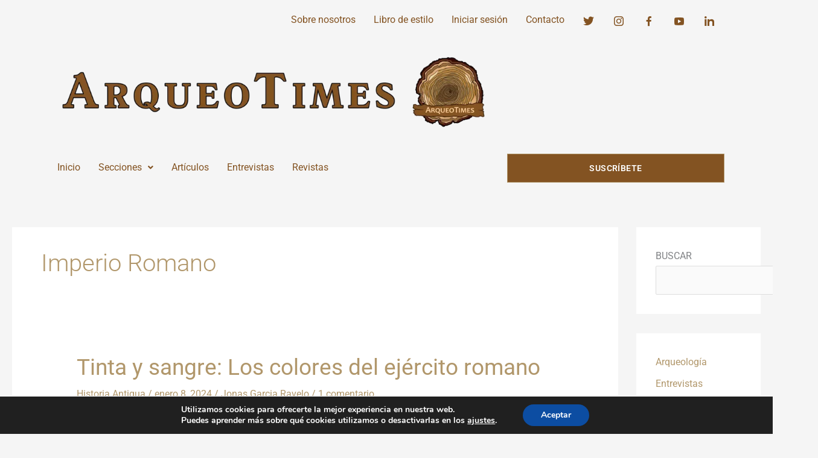

--- FILE ---
content_type: text/css
request_url: https://arqueotimes.es/wp-content/uploads/elementor/css/post-2507.css?ver=1765231981
body_size: 261
content:
.elementor-2507 .elementor-element.elementor-element-d917c8e:not(.elementor-motion-effects-element-type-background), .elementor-2507 .elementor-element.elementor-element-d917c8e > .elementor-motion-effects-container > .elementor-motion-effects-layer{background-color:#02010100;}.elementor-2507 .elementor-element.elementor-element-d917c8e{transition:background 0.3s, border 0.3s, border-radius 0.3s, box-shadow 0.3s;}.elementor-2507 .elementor-element.elementor-element-d917c8e > .elementor-background-overlay{transition:background 0.3s, border-radius 0.3s, opacity 0.3s;}.elementor-2507 .elementor-element.elementor-element-f271863 .menu-item a.hfe-menu-item{padding-left:15px;padding-right:15px;}.elementor-2507 .elementor-element.elementor-element-f271863 .menu-item a.hfe-sub-menu-item{padding-left:calc( 15px + 20px );padding-right:15px;}.elementor-2507 .elementor-element.elementor-element-f271863 .hfe-nav-menu__layout-vertical .menu-item ul ul a.hfe-sub-menu-item{padding-left:calc( 15px + 40px );padding-right:15px;}.elementor-2507 .elementor-element.elementor-element-f271863 .hfe-nav-menu__layout-vertical .menu-item ul ul ul a.hfe-sub-menu-item{padding-left:calc( 15px + 60px );padding-right:15px;}.elementor-2507 .elementor-element.elementor-element-f271863 .hfe-nav-menu__layout-vertical .menu-item ul ul ul ul a.hfe-sub-menu-item{padding-left:calc( 15px + 80px );padding-right:15px;}.elementor-2507 .elementor-element.elementor-element-f271863 .menu-item a.hfe-menu-item, .elementor-2507 .elementor-element.elementor-element-f271863 .menu-item a.hfe-sub-menu-item{padding-top:15px;padding-bottom:15px;}.elementor-2507 .elementor-element.elementor-element-f271863 ul.sub-menu{width:220px;}.elementor-2507 .elementor-element.elementor-element-f271863 .sub-menu a.hfe-sub-menu-item,
						 .elementor-2507 .elementor-element.elementor-element-f271863 nav.hfe-dropdown li a.hfe-menu-item,
						 .elementor-2507 .elementor-element.elementor-element-f271863 nav.hfe-dropdown li a.hfe-sub-menu-item,
						 .elementor-2507 .elementor-element.elementor-element-f271863 nav.hfe-dropdown-expandible li a.hfe-menu-item,
						 .elementor-2507 .elementor-element.elementor-element-f271863 nav.hfe-dropdown-expandible li a.hfe-sub-menu-item{padding-top:15px;padding-bottom:15px;}.elementor-2507 .elementor-element.elementor-element-f271863 .hfe-nav-menu__toggle{margin-left:auto;}.elementor-2507 .elementor-element.elementor-element-f271863 .menu-item a.hfe-menu-item, .elementor-2507 .elementor-element.elementor-element-f271863 .sub-menu a.hfe-sub-menu-item{color:#835322;}.elementor-2507 .elementor-element.elementor-element-f271863 .menu-item a.hfe-menu-item, .elementor-2507 .elementor-element.elementor-element-f271863 .sub-menu, .elementor-2507 .elementor-element.elementor-element-f271863 nav.hfe-dropdown, .elementor-2507 .elementor-element.elementor-element-f271863 .hfe-dropdown-expandible{background-color:#FFFFFF00;}.elementor-2507 .elementor-element.elementor-element-f271863 .menu-item a.hfe-menu-item:hover,
								.elementor-2507 .elementor-element.elementor-element-f271863 .sub-menu a.hfe-sub-menu-item:hover,
								.elementor-2507 .elementor-element.elementor-element-f271863 .menu-item.current-menu-item a.hfe-menu-item,
								.elementor-2507 .elementor-element.elementor-element-f271863 .menu-item a.hfe-menu-item.highlighted,
								.elementor-2507 .elementor-element.elementor-element-f271863 .menu-item a.hfe-menu-item:focus{color:#FFFFFF;background-color:#835322;}.elementor-2507 .elementor-element.elementor-element-f271863 .sub-menu,
								.elementor-2507 .elementor-element.elementor-element-f271863 nav.hfe-dropdown,
								.elementor-2507 .elementor-element.elementor-element-f271863 nav.hfe-dropdown-expandible,
								.elementor-2507 .elementor-element.elementor-element-f271863 nav.hfe-dropdown .menu-item a.hfe-menu-item,
								.elementor-2507 .elementor-element.elementor-element-f271863 nav.hfe-dropdown .menu-item a.hfe-sub-menu-item{background-color:#fff;}.elementor-2507 .elementor-element.elementor-element-f271863 .sub-menu li.menu-item:not(:last-child),
						.elementor-2507 .elementor-element.elementor-element-f271863 nav.hfe-dropdown li.menu-item:not(:last-child),
						.elementor-2507 .elementor-element.elementor-element-f271863 nav.hfe-dropdown-expandible li.menu-item:not(:last-child){border-bottom-style:solid;border-bottom-color:#c4c4c4;border-bottom-width:1px;}.elementor-bc-flex-widget .elementor-2507 .elementor-element.elementor-element-435007b.elementor-column .elementor-widget-wrap{align-items:center;}.elementor-2507 .elementor-element.elementor-element-435007b.elementor-column.elementor-element[data-element_type="column"] > .elementor-widget-wrap.elementor-element-populated{align-content:center;align-items:center;}.elementor-2507 .elementor-element.elementor-element-caea33a .menu-item a.hfe-menu-item{padding-left:15px;padding-right:15px;}.elementor-2507 .elementor-element.elementor-element-caea33a .menu-item a.hfe-sub-menu-item{padding-left:calc( 15px + 20px );padding-right:15px;}.elementor-2507 .elementor-element.elementor-element-caea33a .hfe-nav-menu__layout-vertical .menu-item ul ul a.hfe-sub-menu-item{padding-left:calc( 15px + 40px );padding-right:15px;}.elementor-2507 .elementor-element.elementor-element-caea33a .hfe-nav-menu__layout-vertical .menu-item ul ul ul a.hfe-sub-menu-item{padding-left:calc( 15px + 60px );padding-right:15px;}.elementor-2507 .elementor-element.elementor-element-caea33a .hfe-nav-menu__layout-vertical .menu-item ul ul ul ul a.hfe-sub-menu-item{padding-left:calc( 15px + 80px );padding-right:15px;}.elementor-2507 .elementor-element.elementor-element-caea33a .menu-item a.hfe-menu-item, .elementor-2507 .elementor-element.elementor-element-caea33a .menu-item a.hfe-sub-menu-item{padding-top:15px;padding-bottom:15px;}.elementor-2507 .elementor-element.elementor-element-caea33a ul.sub-menu{width:220px;}.elementor-2507 .elementor-element.elementor-element-caea33a .sub-menu a.hfe-sub-menu-item,
						 .elementor-2507 .elementor-element.elementor-element-caea33a nav.hfe-dropdown li a.hfe-menu-item,
						 .elementor-2507 .elementor-element.elementor-element-caea33a nav.hfe-dropdown li a.hfe-sub-menu-item,
						 .elementor-2507 .elementor-element.elementor-element-caea33a nav.hfe-dropdown-expandible li a.hfe-menu-item,
						 .elementor-2507 .elementor-element.elementor-element-caea33a nav.hfe-dropdown-expandible li a.hfe-sub-menu-item{padding-top:15px;padding-bottom:15px;}.elementor-2507 .elementor-element.elementor-element-caea33a .hfe-nav-menu__toggle{margin:0 auto;}.elementor-2507 .elementor-element.elementor-element-caea33a .menu-item a.hfe-menu-item, .elementor-2507 .elementor-element.elementor-element-caea33a .sub-menu a.hfe-sub-menu-item{color:#835322;}.elementor-2507 .elementor-element.elementor-element-caea33a .menu-item a.hfe-menu-item:hover,
								.elementor-2507 .elementor-element.elementor-element-caea33a .sub-menu a.hfe-sub-menu-item:hover,
								.elementor-2507 .elementor-element.elementor-element-caea33a .menu-item.current-menu-item a.hfe-menu-item,
								.elementor-2507 .elementor-element.elementor-element-caea33a .menu-item a.hfe-menu-item.highlighted,
								.elementor-2507 .elementor-element.elementor-element-caea33a .menu-item a.hfe-menu-item:focus{color:#FFFFFF;background-color:#835322;}.elementor-2507 .elementor-element.elementor-element-caea33a .sub-menu,
								.elementor-2507 .elementor-element.elementor-element-caea33a nav.hfe-dropdown,
								.elementor-2507 .elementor-element.elementor-element-caea33a nav.hfe-dropdown-expandible,
								.elementor-2507 .elementor-element.elementor-element-caea33a nav.hfe-dropdown .menu-item a.hfe-menu-item,
								.elementor-2507 .elementor-element.elementor-element-caea33a nav.hfe-dropdown .menu-item a.hfe-sub-menu-item{background-color:#fff;}.elementor-2507 .elementor-element.elementor-element-caea33a .sub-menu li.menu-item:not(:last-child),
						.elementor-2507 .elementor-element.elementor-element-caea33a nav.hfe-dropdown li.menu-item:not(:last-child),
						.elementor-2507 .elementor-element.elementor-element-caea33a nav.hfe-dropdown-expandible li.menu-item:not(:last-child){border-bottom-style:solid;border-bottom-color:#c4c4c4;border-bottom-width:1px;}.elementor-2507 .elementor-element.elementor-element-730cdba .elementor-button{background-color:#835322;}.elementor-2507 .elementor-element.elementor-element-730cdba .elementor-button:hover, .elementor-2507 .elementor-element.elementor-element-730cdba .elementor-button:focus{background-color:#FFFFFF;color:#835322;}.elementor-2507 .elementor-element.elementor-element-730cdba .elementor-button:hover svg, .elementor-2507 .elementor-element.elementor-element-730cdba .elementor-button:focus svg{fill:#835322;}@media(min-width:768px){.elementor-2507 .elementor-element.elementor-element-d9cd4bf{width:67.981%;}.elementor-2507 .elementor-element.elementor-element-435007b{width:31.265%;}}

--- FILE ---
content_type: text/css
request_url: https://arqueotimes.es/wp-content/uploads/elementor/css/post-2496.css?ver=1765231981
body_size: 261
content:
.elementor-2496 .elementor-element.elementor-element-111c641:not(.elementor-motion-effects-element-type-background), .elementor-2496 .elementor-element.elementor-element-111c641 > .elementor-motion-effects-container > .elementor-motion-effects-layer{background-color:#000000;}.elementor-2496 .elementor-element.elementor-element-111c641{transition:background 0.3s, border 0.3s, border-radius 0.3s, box-shadow 0.3s;}.elementor-2496 .elementor-element.elementor-element-111c641 > .elementor-background-overlay{transition:background 0.3s, border-radius 0.3s, opacity 0.3s;}.elementor-2496 .elementor-element.elementor-element-38cf30f{--grid-template-columns:repeat(0, auto);--grid-column-gap:5px;--grid-row-gap:0px;}.elementor-2496 .elementor-element.elementor-element-38cf30f .elementor-widget-container{text-align:center;}.elementor-2496 .elementor-element.elementor-element-e46ac16 .menu-item a.hfe-menu-item{padding-left:46px;padding-right:46px;}.elementor-2496 .elementor-element.elementor-element-e46ac16 .menu-item a.hfe-sub-menu-item{padding-left:calc( 46px + 20px );padding-right:46px;}.elementor-2496 .elementor-element.elementor-element-e46ac16 .hfe-nav-menu__layout-vertical .menu-item ul ul a.hfe-sub-menu-item{padding-left:calc( 46px + 40px );padding-right:46px;}.elementor-2496 .elementor-element.elementor-element-e46ac16 .hfe-nav-menu__layout-vertical .menu-item ul ul ul a.hfe-sub-menu-item{padding-left:calc( 46px + 60px );padding-right:46px;}.elementor-2496 .elementor-element.elementor-element-e46ac16 .hfe-nav-menu__layout-vertical .menu-item ul ul ul ul a.hfe-sub-menu-item{padding-left:calc( 46px + 80px );padding-right:46px;}.elementor-2496 .elementor-element.elementor-element-e46ac16 .menu-item a.hfe-menu-item, .elementor-2496 .elementor-element.elementor-element-e46ac16 .menu-item a.hfe-sub-menu-item{padding-top:16px;padding-bottom:16px;}body:not(.rtl) .elementor-2496 .elementor-element.elementor-element-e46ac16 .hfe-nav-menu__layout-horizontal .hfe-nav-menu > li.menu-item:not(:last-child){margin-right:7px;}body.rtl .elementor-2496 .elementor-element.elementor-element-e46ac16 .hfe-nav-menu__layout-horizontal .hfe-nav-menu > li.menu-item:not(:last-child){margin-left:7px;}.elementor-2496 .elementor-element.elementor-element-e46ac16 nav:not(.hfe-nav-menu__layout-horizontal) .hfe-nav-menu > li.menu-item:not(:last-child){margin-bottom:7px;}.elementor-2496 .elementor-element.elementor-element-e46ac16 ul.sub-menu{width:220px;}.elementor-2496 .elementor-element.elementor-element-e46ac16 .sub-menu a.hfe-sub-menu-item,
						 .elementor-2496 .elementor-element.elementor-element-e46ac16 nav.hfe-dropdown li a.hfe-menu-item,
						 .elementor-2496 .elementor-element.elementor-element-e46ac16 nav.hfe-dropdown li a.hfe-sub-menu-item,
						 .elementor-2496 .elementor-element.elementor-element-e46ac16 nav.hfe-dropdown-expandible li a.hfe-menu-item,
						 .elementor-2496 .elementor-element.elementor-element-e46ac16 nav.hfe-dropdown-expandible li a.hfe-sub-menu-item{padding-top:15px;padding-bottom:15px;}.elementor-2496 .elementor-element.elementor-element-e46ac16 > .elementor-widget-container{background-color:#000000;}.elementor-2496 .elementor-element.elementor-element-e46ac16 .hfe-nav-menu__toggle{margin:0 auto;}.elementor-2496 .elementor-element.elementor-element-e46ac16 .menu-item a.hfe-menu-item, .elementor-2496 .elementor-element.elementor-element-e46ac16 .sub-menu, .elementor-2496 .elementor-element.elementor-element-e46ac16 nav.hfe-dropdown, .elementor-2496 .elementor-element.elementor-element-e46ac16 .hfe-dropdown-expandible{background-color:#000000;}.elementor-2496 .elementor-element.elementor-element-e46ac16 .sub-menu,
								.elementor-2496 .elementor-element.elementor-element-e46ac16 nav.hfe-dropdown,
								.elementor-2496 .elementor-element.elementor-element-e46ac16 nav.hfe-dropdown-expandible,
								.elementor-2496 .elementor-element.elementor-element-e46ac16 nav.hfe-dropdown .menu-item a.hfe-menu-item,
								.elementor-2496 .elementor-element.elementor-element-e46ac16 nav.hfe-dropdown .menu-item a.hfe-sub-menu-item{background-color:#fff;}.elementor-2496 .elementor-element.elementor-element-e46ac16 .sub-menu li.menu-item:not(:last-child),
						.elementor-2496 .elementor-element.elementor-element-e46ac16 nav.hfe-dropdown li.menu-item:not(:last-child),
						.elementor-2496 .elementor-element.elementor-element-e46ac16 nav.hfe-dropdown-expandible li.menu-item:not(:last-child){border-bottom-style:solid;border-bottom-color:#c4c4c4;border-bottom-width:1px;}@media(max-width:1024px){body:not(.rtl) .elementor-2496 .elementor-element.elementor-element-e46ac16.hfe-nav-menu__breakpoint-tablet .hfe-nav-menu__layout-horizontal .hfe-nav-menu > li.menu-item:not(:last-child){margin-right:0px;}body .elementor-2496 .elementor-element.elementor-element-e46ac16 nav.hfe-nav-menu__layout-vertical .hfe-nav-menu > li.menu-item:not(:last-child){margin-bottom:0px;}}@media(max-width:767px){body:not(.rtl) .elementor-2496 .elementor-element.elementor-element-e46ac16.hfe-nav-menu__breakpoint-mobile .hfe-nav-menu__layout-horizontal .hfe-nav-menu > li.menu-item:not(:last-child){margin-right:0px;}body .elementor-2496 .elementor-element.elementor-element-e46ac16 nav.hfe-nav-menu__layout-vertical .hfe-nav-menu > li.menu-item:not(:last-child){margin-bottom:0px;}}

--- FILE ---
content_type: text/css
request_url: https://arqueotimes.es/wp-content/uploads/maxmegamenu/style.css?ver=326b8d
body_size: -280
content:
@charset "UTF-8";

/** THIS FILE IS AUTOMATICALLY GENERATED - DO NOT MAKE MANUAL EDITS! **/
/** Custom CSS should be added to Mega Menu > Menu Themes > Custom Styling **/

.mega-menu-last-modified-1750185242 { content: 'Tuesday 17th June 2025 18:34:02 UTC'; }

.wp-block {}